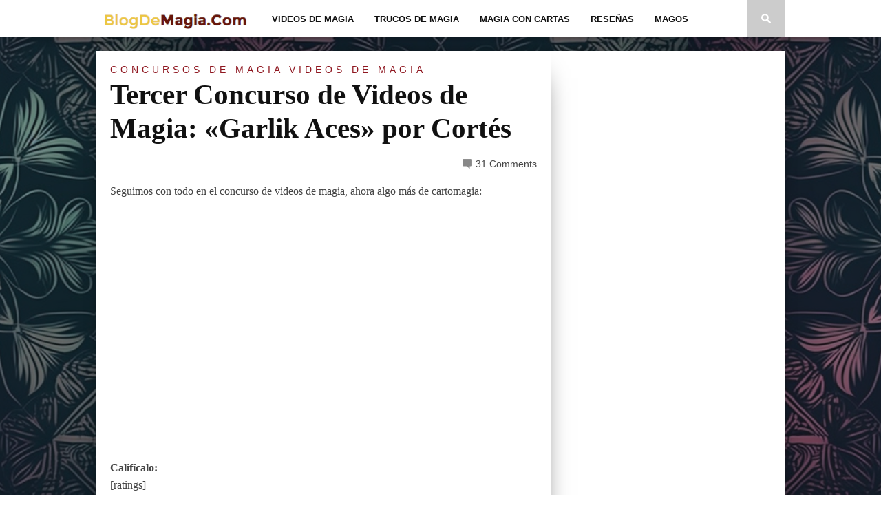

--- FILE ---
content_type: text/html; charset=UTF-8
request_url: https://blogdemagia.com/2007/10/25/tercer-concurso-de-videos-de-magia-garlik-aces-por-cortes/?replytocom=2904
body_size: 7292
content:
<!DOCTYPE html>
<html xmlns="http://www.w3.org/1999/xhtml" lang="es">
<head>
<meta http-equiv="Content-Type" content="text/html; charset=UTF-8" />
<meta name="viewport" content="width=device-width, initial-scale=1.0, maximum-scale=1.0" />



<title>Tercer Concurso de Videos de Magia: «Garlik Aces» por Cortés &#8211; Blog de Magia</title>


<link rel="alternate" type="application/rss+xml" title="RSS 2.0" href="https://blogdemagia.com/feed/" />
<link rel="alternate" type="text/xml" title="RSS .92" href="https://blogdemagia.com/feed/rss/" />
<link rel="alternate" type="application/atom+xml" title="Atom 0.3" href="https://blogdemagia.com/feed/atom/" />
<link rel="pingback" href="https://blogdemagia.com/xmlrpc.php" />




<meta name='robots' content='max-image-preview:large, noindex, follow' />
<link rel='dns-prefetch' href='//fonts.googleapis.com' />
<link rel="alternate" type="application/rss+xml" title="Blog de Magia &raquo; Feed" href="https://blogdemagia.com/feed/" />
<link rel="alternate" type="application/rss+xml" title="Blog de Magia &raquo; Feed de los comentarios" href="https://blogdemagia.com/comments/feed/" />
<link rel="alternate" type="application/rss+xml" title="Blog de Magia &raquo; Comentario Tercer Concurso de Videos de Magia: «Garlik Aces» por Cortés del feed" href="https://blogdemagia.com/2007/10/25/tercer-concurso-de-videos-de-magia-garlik-aces-por-cortes/feed/" />
<script type="text/javascript">
window._wpemojiSettings = {"baseUrl":"https:\/\/s.w.org\/images\/core\/emoji\/14.0.0\/72x72\/","ext":".png","svgUrl":"https:\/\/s.w.org\/images\/core\/emoji\/14.0.0\/svg\/","svgExt":".svg","source":{"concatemoji":"https:\/\/blogdemagia.com\/wp-includes\/js\/wp-emoji-release.min.js?ver=6.2.8"}};
/*! This file is auto-generated */
!function(e,a,t){var n,r,o,i=a.createElement("canvas"),p=i.getContext&&i.getContext("2d");function s(e,t){p.clearRect(0,0,i.width,i.height),p.fillText(e,0,0);e=i.toDataURL();return p.clearRect(0,0,i.width,i.height),p.fillText(t,0,0),e===i.toDataURL()}function c(e){var t=a.createElement("script");t.src=e,t.defer=t.type="text/javascript",a.getElementsByTagName("head")[0].appendChild(t)}for(o=Array("flag","emoji"),t.supports={everything:!0,everythingExceptFlag:!0},r=0;r<o.length;r++)t.supports[o[r]]=function(e){if(p&&p.fillText)switch(p.textBaseline="top",p.font="600 32px Arial",e){case"flag":return s("\ud83c\udff3\ufe0f\u200d\u26a7\ufe0f","\ud83c\udff3\ufe0f\u200b\u26a7\ufe0f")?!1:!s("\ud83c\uddfa\ud83c\uddf3","\ud83c\uddfa\u200b\ud83c\uddf3")&&!s("\ud83c\udff4\udb40\udc67\udb40\udc62\udb40\udc65\udb40\udc6e\udb40\udc67\udb40\udc7f","\ud83c\udff4\u200b\udb40\udc67\u200b\udb40\udc62\u200b\udb40\udc65\u200b\udb40\udc6e\u200b\udb40\udc67\u200b\udb40\udc7f");case"emoji":return!s("\ud83e\udef1\ud83c\udffb\u200d\ud83e\udef2\ud83c\udfff","\ud83e\udef1\ud83c\udffb\u200b\ud83e\udef2\ud83c\udfff")}return!1}(o[r]),t.supports.everything=t.supports.everything&&t.supports[o[r]],"flag"!==o[r]&&(t.supports.everythingExceptFlag=t.supports.everythingExceptFlag&&t.supports[o[r]]);t.supports.everythingExceptFlag=t.supports.everythingExceptFlag&&!t.supports.flag,t.DOMReady=!1,t.readyCallback=function(){t.DOMReady=!0},t.supports.everything||(n=function(){t.readyCallback()},a.addEventListener?(a.addEventListener("DOMContentLoaded",n,!1),e.addEventListener("load",n,!1)):(e.attachEvent("onload",n),a.attachEvent("onreadystatechange",function(){"complete"===a.readyState&&t.readyCallback()})),(e=t.source||{}).concatemoji?c(e.concatemoji):e.wpemoji&&e.twemoji&&(c(e.twemoji),c(e.wpemoji)))}(window,document,window._wpemojiSettings);
</script>
<style type="text/css">
img.wp-smiley,
img.emoji {
	display: inline !important;
	border: none !important;
	box-shadow: none !important;
	height: 1em !important;
	width: 1em !important;
	margin: 0 0.07em !important;
	vertical-align: -0.1em !important;
	background: none !important;
	padding: 0 !important;
}
</style>
	<link rel='stylesheet' id='wp-block-library-css' href='https://blogdemagia.com/wp-includes/css/dist/block-library/style.min.css?ver=6.2.8' type='text/css' media='all' />
<link rel='stylesheet' id='classic-theme-styles-css' href='https://blogdemagia.com/wp-includes/css/classic-themes.min.css?ver=6.2.8' type='text/css' media='all' />
<style id='global-styles-inline-css' type='text/css'>
body{--wp--preset--color--black: #000000;--wp--preset--color--cyan-bluish-gray: #abb8c3;--wp--preset--color--white: #ffffff;--wp--preset--color--pale-pink: #f78da7;--wp--preset--color--vivid-red: #cf2e2e;--wp--preset--color--luminous-vivid-orange: #ff6900;--wp--preset--color--luminous-vivid-amber: #fcb900;--wp--preset--color--light-green-cyan: #7bdcb5;--wp--preset--color--vivid-green-cyan: #00d084;--wp--preset--color--pale-cyan-blue: #8ed1fc;--wp--preset--color--vivid-cyan-blue: #0693e3;--wp--preset--color--vivid-purple: #9b51e0;--wp--preset--gradient--vivid-cyan-blue-to-vivid-purple: linear-gradient(135deg,rgba(6,147,227,1) 0%,rgb(155,81,224) 100%);--wp--preset--gradient--light-green-cyan-to-vivid-green-cyan: linear-gradient(135deg,rgb(122,220,180) 0%,rgb(0,208,130) 100%);--wp--preset--gradient--luminous-vivid-amber-to-luminous-vivid-orange: linear-gradient(135deg,rgba(252,185,0,1) 0%,rgba(255,105,0,1) 100%);--wp--preset--gradient--luminous-vivid-orange-to-vivid-red: linear-gradient(135deg,rgba(255,105,0,1) 0%,rgb(207,46,46) 100%);--wp--preset--gradient--very-light-gray-to-cyan-bluish-gray: linear-gradient(135deg,rgb(238,238,238) 0%,rgb(169,184,195) 100%);--wp--preset--gradient--cool-to-warm-spectrum: linear-gradient(135deg,rgb(74,234,220) 0%,rgb(151,120,209) 20%,rgb(207,42,186) 40%,rgb(238,44,130) 60%,rgb(251,105,98) 80%,rgb(254,248,76) 100%);--wp--preset--gradient--blush-light-purple: linear-gradient(135deg,rgb(255,206,236) 0%,rgb(152,150,240) 100%);--wp--preset--gradient--blush-bordeaux: linear-gradient(135deg,rgb(254,205,165) 0%,rgb(254,45,45) 50%,rgb(107,0,62) 100%);--wp--preset--gradient--luminous-dusk: linear-gradient(135deg,rgb(255,203,112) 0%,rgb(199,81,192) 50%,rgb(65,88,208) 100%);--wp--preset--gradient--pale-ocean: linear-gradient(135deg,rgb(255,245,203) 0%,rgb(182,227,212) 50%,rgb(51,167,181) 100%);--wp--preset--gradient--electric-grass: linear-gradient(135deg,rgb(202,248,128) 0%,rgb(113,206,126) 100%);--wp--preset--gradient--midnight: linear-gradient(135deg,rgb(2,3,129) 0%,rgb(40,116,252) 100%);--wp--preset--duotone--dark-grayscale: url('#wp-duotone-dark-grayscale');--wp--preset--duotone--grayscale: url('#wp-duotone-grayscale');--wp--preset--duotone--purple-yellow: url('#wp-duotone-purple-yellow');--wp--preset--duotone--blue-red: url('#wp-duotone-blue-red');--wp--preset--duotone--midnight: url('#wp-duotone-midnight');--wp--preset--duotone--magenta-yellow: url('#wp-duotone-magenta-yellow');--wp--preset--duotone--purple-green: url('#wp-duotone-purple-green');--wp--preset--duotone--blue-orange: url('#wp-duotone-blue-orange');--wp--preset--font-size--small: 13px;--wp--preset--font-size--medium: 20px;--wp--preset--font-size--large: 36px;--wp--preset--font-size--x-large: 42px;--wp--preset--spacing--20: 0.44rem;--wp--preset--spacing--30: 0.67rem;--wp--preset--spacing--40: 1rem;--wp--preset--spacing--50: 1.5rem;--wp--preset--spacing--60: 2.25rem;--wp--preset--spacing--70: 3.38rem;--wp--preset--spacing--80: 5.06rem;--wp--preset--shadow--natural: 6px 6px 9px rgba(0, 0, 0, 0.2);--wp--preset--shadow--deep: 12px 12px 50px rgba(0, 0, 0, 0.4);--wp--preset--shadow--sharp: 6px 6px 0px rgba(0, 0, 0, 0.2);--wp--preset--shadow--outlined: 6px 6px 0px -3px rgba(255, 255, 255, 1), 6px 6px rgba(0, 0, 0, 1);--wp--preset--shadow--crisp: 6px 6px 0px rgba(0, 0, 0, 1);}:where(.is-layout-flex){gap: 0.5em;}body .is-layout-flow > .alignleft{float: left;margin-inline-start: 0;margin-inline-end: 2em;}body .is-layout-flow > .alignright{float: right;margin-inline-start: 2em;margin-inline-end: 0;}body .is-layout-flow > .aligncenter{margin-left: auto !important;margin-right: auto !important;}body .is-layout-constrained > .alignleft{float: left;margin-inline-start: 0;margin-inline-end: 2em;}body .is-layout-constrained > .alignright{float: right;margin-inline-start: 2em;margin-inline-end: 0;}body .is-layout-constrained > .aligncenter{margin-left: auto !important;margin-right: auto !important;}body .is-layout-constrained > :where(:not(.alignleft):not(.alignright):not(.alignfull)){max-width: var(--wp--style--global--content-size);margin-left: auto !important;margin-right: auto !important;}body .is-layout-constrained > .alignwide{max-width: var(--wp--style--global--wide-size);}body .is-layout-flex{display: flex;}body .is-layout-flex{flex-wrap: wrap;align-items: center;}body .is-layout-flex > *{margin: 0;}:where(.wp-block-columns.is-layout-flex){gap: 2em;}.has-black-color{color: var(--wp--preset--color--black) !important;}.has-cyan-bluish-gray-color{color: var(--wp--preset--color--cyan-bluish-gray) !important;}.has-white-color{color: var(--wp--preset--color--white) !important;}.has-pale-pink-color{color: var(--wp--preset--color--pale-pink) !important;}.has-vivid-red-color{color: var(--wp--preset--color--vivid-red) !important;}.has-luminous-vivid-orange-color{color: var(--wp--preset--color--luminous-vivid-orange) !important;}.has-luminous-vivid-amber-color{color: var(--wp--preset--color--luminous-vivid-amber) !important;}.has-light-green-cyan-color{color: var(--wp--preset--color--light-green-cyan) !important;}.has-vivid-green-cyan-color{color: var(--wp--preset--color--vivid-green-cyan) !important;}.has-pale-cyan-blue-color{color: var(--wp--preset--color--pale-cyan-blue) !important;}.has-vivid-cyan-blue-color{color: var(--wp--preset--color--vivid-cyan-blue) !important;}.has-vivid-purple-color{color: var(--wp--preset--color--vivid-purple) !important;}.has-black-background-color{background-color: var(--wp--preset--color--black) !important;}.has-cyan-bluish-gray-background-color{background-color: var(--wp--preset--color--cyan-bluish-gray) !important;}.has-white-background-color{background-color: var(--wp--preset--color--white) !important;}.has-pale-pink-background-color{background-color: var(--wp--preset--color--pale-pink) !important;}.has-vivid-red-background-color{background-color: var(--wp--preset--color--vivid-red) !important;}.has-luminous-vivid-orange-background-color{background-color: var(--wp--preset--color--luminous-vivid-orange) !important;}.has-luminous-vivid-amber-background-color{background-color: var(--wp--preset--color--luminous-vivid-amber) !important;}.has-light-green-cyan-background-color{background-color: var(--wp--preset--color--light-green-cyan) !important;}.has-vivid-green-cyan-background-color{background-color: var(--wp--preset--color--vivid-green-cyan) !important;}.has-pale-cyan-blue-background-color{background-color: var(--wp--preset--color--pale-cyan-blue) !important;}.has-vivid-cyan-blue-background-color{background-color: var(--wp--preset--color--vivid-cyan-blue) !important;}.has-vivid-purple-background-color{background-color: var(--wp--preset--color--vivid-purple) !important;}.has-black-border-color{border-color: var(--wp--preset--color--black) !important;}.has-cyan-bluish-gray-border-color{border-color: var(--wp--preset--color--cyan-bluish-gray) !important;}.has-white-border-color{border-color: var(--wp--preset--color--white) !important;}.has-pale-pink-border-color{border-color: var(--wp--preset--color--pale-pink) !important;}.has-vivid-red-border-color{border-color: var(--wp--preset--color--vivid-red) !important;}.has-luminous-vivid-orange-border-color{border-color: var(--wp--preset--color--luminous-vivid-orange) !important;}.has-luminous-vivid-amber-border-color{border-color: var(--wp--preset--color--luminous-vivid-amber) !important;}.has-light-green-cyan-border-color{border-color: var(--wp--preset--color--light-green-cyan) !important;}.has-vivid-green-cyan-border-color{border-color: var(--wp--preset--color--vivid-green-cyan) !important;}.has-pale-cyan-blue-border-color{border-color: var(--wp--preset--color--pale-cyan-blue) !important;}.has-vivid-cyan-blue-border-color{border-color: var(--wp--preset--color--vivid-cyan-blue) !important;}.has-vivid-purple-border-color{border-color: var(--wp--preset--color--vivid-purple) !important;}.has-vivid-cyan-blue-to-vivid-purple-gradient-background{background: var(--wp--preset--gradient--vivid-cyan-blue-to-vivid-purple) !important;}.has-light-green-cyan-to-vivid-green-cyan-gradient-background{background: var(--wp--preset--gradient--light-green-cyan-to-vivid-green-cyan) !important;}.has-luminous-vivid-amber-to-luminous-vivid-orange-gradient-background{background: var(--wp--preset--gradient--luminous-vivid-amber-to-luminous-vivid-orange) !important;}.has-luminous-vivid-orange-to-vivid-red-gradient-background{background: var(--wp--preset--gradient--luminous-vivid-orange-to-vivid-red) !important;}.has-very-light-gray-to-cyan-bluish-gray-gradient-background{background: var(--wp--preset--gradient--very-light-gray-to-cyan-bluish-gray) !important;}.has-cool-to-warm-spectrum-gradient-background{background: var(--wp--preset--gradient--cool-to-warm-spectrum) !important;}.has-blush-light-purple-gradient-background{background: var(--wp--preset--gradient--blush-light-purple) !important;}.has-blush-bordeaux-gradient-background{background: var(--wp--preset--gradient--blush-bordeaux) !important;}.has-luminous-dusk-gradient-background{background: var(--wp--preset--gradient--luminous-dusk) !important;}.has-pale-ocean-gradient-background{background: var(--wp--preset--gradient--pale-ocean) !important;}.has-electric-grass-gradient-background{background: var(--wp--preset--gradient--electric-grass) !important;}.has-midnight-gradient-background{background: var(--wp--preset--gradient--midnight) !important;}.has-small-font-size{font-size: var(--wp--preset--font-size--small) !important;}.has-medium-font-size{font-size: var(--wp--preset--font-size--medium) !important;}.has-large-font-size{font-size: var(--wp--preset--font-size--large) !important;}.has-x-large-font-size{font-size: var(--wp--preset--font-size--x-large) !important;}
.wp-block-navigation a:where(:not(.wp-element-button)){color: inherit;}
:where(.wp-block-columns.is-layout-flex){gap: 2em;}
.wp-block-pullquote{font-size: 1.5em;line-height: 1.6;}
</style>
<!--[if lt IE 9]>
<link rel='stylesheet' id='iecss-css' href='https://blogdemagia.com/wp-content/themes/braxton/css/iecss.css?ver=6.2.8' type='text/css' media='all' />
<![endif]-->
<link rel='stylesheet' id='mvp-style-css' href='https://blogdemagia.com/wp-content/themes/braxton/style.css?ver=6.2.8' type='text/css' media='all' />
<link rel='stylesheet' id='reset-css' href='https://blogdemagia.com/wp-content/themes/braxton/css/reset.css?ver=6.2.8' type='text/css' media='all' />
<link rel='stylesheet' id='media-queries-css' href='https://blogdemagia.com/wp-content/themes/braxton/css/media-queries.css?ver=6.2.8' type='text/css' media='all' />
<link rel='stylesheet' id='googlefonts-css' href='http://fonts.googleapis.com/css?family=Quicksand%3A300%2C400%7CVidaloka%7CPlayfair+Display%3A400%2C700%2C900%7COpen+Sans+Condensed%3A300%2C700%7COswald%3A300%2C400%2C700%7CRaleway%3A200%2C300%2C400%2C500%2C600%2C700%2C800&#038;subset=latin%2Clatin-ext%2Ccyrillic%2Ccyrillic-ext%2Cgreek-ext%2Cgreek%2Cvietnamese&#038;ver=6.2.8' type='text/css' media='all' />
<script type='text/javascript' src='https://blogdemagia.com/wp-includes/js/jquery/jquery.min.js?ver=3.6.4' id='jquery-core-js'></script>
<script type='text/javascript' src='https://blogdemagia.com/wp-includes/js/jquery/jquery-migrate.min.js?ver=3.4.0' id='jquery-migrate-js'></script>
<link rel="https://api.w.org/" href="https://blogdemagia.com/wp-json/" /><link rel="alternate" type="application/json" href="https://blogdemagia.com/wp-json/wp/v2/posts/1083" /><link rel="EditURI" type="application/rsd+xml" title="RSD" href="https://blogdemagia.com/xmlrpc.php?rsd" />
<link rel="wlwmanifest" type="application/wlwmanifest+xml" href="https://blogdemagia.com/wp-includes/wlwmanifest.xml" />
<meta name="generator" content="WordPress 6.2.8" />
<link rel="canonical" href="https://blogdemagia.com/2007/10/25/tercer-concurso-de-videos-de-magia-garlik-aces-por-cortes/" />
<link rel='shortlink' href='https://blogdemagia.com/?p=1083' />
<link rel="alternate" type="application/json+oembed" href="https://blogdemagia.com/wp-json/oembed/1.0/embed?url=https%3A%2F%2Fblogdemagia.com%2F2007%2F10%2F25%2Ftercer-concurso-de-videos-de-magia-garlik-aces-por-cortes%2F" />
<link rel="alternate" type="text/xml+oembed" href="https://blogdemagia.com/wp-json/oembed/1.0/embed?url=https%3A%2F%2Fblogdemagia.com%2F2007%2F10%2F25%2Ftercer-concurso-de-videos-de-magia-garlik-aces-por-cortes%2F&#038;format=xml" />

<style type='text/css'>

@import url(http://fonts.googleapis.com/css?family=Vidaloka:100,200,300,400,500,600,700,800,900|Raleway:100,200,300,400,500,600,700,800,900|Playfair+Display:100,200,300,400,500,600,700,800,900|Oswald:100,200,300,400,500,600,700,800,900&subset=latin,latin-ext,cyrillic,cyrillic-ext,greek-ext,greek,vietnamese);

#nav-wrapper {
	background: #ffffff;
	}

#main-nav .menu li a:hover,
#main-nav .menu li.current-menu-item a,
#search-button:hover,
.home-widget h3.widget-cat,
span.post-tags-header,
.post-tags a:hover,
.tag-cloud a:hover {
	background: #dc911f;
	}

#main-nav .menu-item-home a:hover {
	background: #dc911f !important;
	}

#top-story-left h3,
#top-story-right h3 {
	border-bottom: 3px solid #dc911f;
	}

a, a:visited,
ul.top-stories li:hover h2,
ul.top-stories li:hover h2,
#top-story-middle:hover h2,
#top-story-wrapper:hover #feat2-main-text h2,
#feat1-left-wrapper:hover .feat1-left-text h2,
#feat1-right-wrapper:hover .feat1-right-text h2,
ul.split-columns li:hover h2,
.home-widget ul.wide-widget li:hover h2,
.home-widget ul.home-list li:hover h2,
h3.story-cat,
h3.story-cat a,
.sidebar-widget ul.home-list li:hover h2,
.sidebar-widget ul.wide-widget li:hover h2,
.sidebar-widget ul.split-columns li:hover h2,
#footer-nav .menu li a:hover,
.footer-widget ul.home-list li:hover h2,
.footer-widget ul.wide-widget li:hover h2,
.footer-widget ul.split-columns li:hover h2,
.prev,
.next {
	color: #8f1720;
	}

#wallpaper {
	background: url() no-repeat 50% 0;
	}

.featured-text h2,
.featured-text h2 a,
.feat1-main-text h2,
.feat1-main-text h2 a {
	font-family: 'Vidaloka', serif;
	}

#main-nav .menu li a,
#main-nav .menu li:hover ul li a {
	font-family: 'Raleway', sans-serif;
	}

#top-story-left h2,
#top-story-right h2,
.feat1-left-text h2,
.feat1-right-text h2,
#feat2-main-text h2,
#middle-text h2,
ul.split-columns li h2,
.home-widget .wide-text h2,
.home-widget .home-list-content h2,
h1.story-title,
.sidebar-widget .wide-text h2,
.sidebar-widget ul.split-columns li h2,
.footer-widget .wide-text h2,
.footer-widget ul.split-columns li h2,
#post-404 h1 {
	font-family: 'Playfair Display', serif;
	}

#top-story-left h3,
#top-story-right h3,
#middle-text h3,
h1.home-widget-header,
#woo-content h1.page-title,
h3.home-widget-header,
h1.archive-header,
h3.story-cat,
h3.story-cat a,
#content-area h1,
#content-area h2,
#content-area h3,
#content-area h4,
#content-area h5,
#content-area h6,
h4.post-header,
h3.sidebar-widget-header,
h3.footer-widget-header {
	font-family: 'Oswald', sans-serif;
	}

@media screen and (max-width: 767px) and (min-width: 480px) {

	.sidebar-widget .home-list-content h2 {
		font-family: 'Playfair Display', serif;
		}

	}

</style>
	<style type="text/css" id="custom-background-css">
body.custom-background { background-image: url("https://blogdemagia.com/wp-content/uploads/2023/06/xara5240_beautiful_modern_dark_colors_pattern_background_65002ff4-39fd-4bb1-a677-afdd3fb1cce7.png"); background-position: center center; background-size: contain; background-repeat: repeat; background-attachment: fixed; }
</style>
	

<style type="text/css">

</style>

</head>

<body class="post-template-default single single-post postid-1083 single-format-standard custom-background">
<div id="site">
	
	<div id="nav-wrapper">
		<div id="nav-inner">
			
			
			<div id="mobi-nav">
				<div class="menu-main-menu-container"><select><option value="#">Menu</option><option value="https://blogdemagia.com/category/videos-de-magia/" id="menu-item-11002">Videos de magia</option>
<option value="https://blogdemagia.com/category/trucos-de-magia/" id="menu-item-11003">Trucos de Magia</option>
<option value="https://blogdemagia.com/category/trucos-de-magia/trucos-de-magia-con-cartas/" id="menu-item-11004">Magia con Cartas</option>
<option value="https://blogdemagia.com/category/trucos-de-magia/resena/" id="menu-item-11005">Reseñas</option>
<option value="https://blogdemagia.com/category/magos/" id="menu-item-11006">Magos</option>
</select></div>
			</div><!--mobi-nav-->
			
			
			<div id="logo-small" itemscope itemtype="http://schema.org/Organization">
				
					<a itemprop="url" href="https://blogdemagia.com"><img itemprop="logo" src="http://blogdemagia.com/wp-content/uploads/2014/10/Capturadepantalla2014-10-07alas15.27.23.png" alt="Blog de Magia" /></a>
				
			</div><!--logo-small-->
			
			<div id="main-nav">
				<div class="menu-main-menu-container"><ul id="menu-main-menu-1" class="menu"><li class="menu-item menu-item-type-taxonomy menu-item-object-category current-post-ancestor current-menu-parent current-post-parent menu-item-11002"><a href="https://blogdemagia.com/category/videos-de-magia/">Videos de magia</a></li>
<li class="menu-item menu-item-type-taxonomy menu-item-object-category menu-item-11003"><a href="https://blogdemagia.com/category/trucos-de-magia/">Trucos de Magia</a></li>
<li class="menu-item menu-item-type-taxonomy menu-item-object-category menu-item-11004"><a href="https://blogdemagia.com/category/trucos-de-magia/trucos-de-magia-con-cartas/">Magia con Cartas</a></li>
<li class="menu-item menu-item-type-taxonomy menu-item-object-category menu-item-11005"><a href="https://blogdemagia.com/category/trucos-de-magia/resena/">Reseñas</a></li>
<li class="menu-item menu-item-type-taxonomy menu-item-object-category menu-item-11006"><a href="https://blogdemagia.com/category/magos/">Magos</a></li>
</ul></div>
			</div><!--main-nav-->
			<div id="search-button">
				<img src="https://blogdemagia.com/wp-content/themes/braxton/images/search-icon.png" />
			</div><!--search-button-->
			<div id="search-bar">
				<form method="get" id="searchform" action="https://blogdemagia.com/">
	<input type="text" name="s" id="s" value="Search" onfocus='if (this.value == "Search") { this.value = ""; }' onblur='if (this.value == "") { this.value = "Search"; }' />
	<input type="hidden" id="searchsubmit" value="Search" />
</form>
			</div><!--search-bar-->
		</div><!--nav-inner-->
	</div><!--nav-wrapper-->
	<div id="body-wrapper">
		
		<div id="main-wrapper">
				
				
				
	<div id="content-wrapper">

		
		<div id="content-main">

			
			<div id="home-main">

				<div id="post-area" itemscope itemtype="http://schema.org/Article" class="post-1083 post type-post status-publish format-standard hentry category-concursos-magia category-videos-de-magia">

					<h3 class="story-cat"><ul class="post-categories">
	<li><a href="https://blogdemagia.com/category/concursos-magia/" rel="category tag">Concursos de Magia</a></li>
	<li><a href="https://blogdemagia.com/category/videos-de-magia/" rel="category tag">Videos de magia</a></li></ul></h3>

					<h1 class="story-title" itemprop="name">Tercer Concurso de Videos de Magia: «Garlik Aces» por Cortés</h1>

					<div id="post-info">

				

						<span class="comments-number"><a href="https://blogdemagia.com/2007/10/25/tercer-concurso-de-videos-de-magia-garlik-aces-por-cortes/#comments">31 Comments</a></span>

					</div><!--post-info-->

										

							<p>Seguimos con todo en el concurso de videos de magia, ahora algo más de cartomagia:</p>
<p><object width="425" height="355"><param name="movie" value="https://www.youtube.com/v/NheWxdukLi0&#038;rel=1"></param><param name="wmode" value="transparent"></param><embed src="https://www.youtube.com/v/NheWxdukLi0&#038;rel=1" type="application/x-shockwave-flash" wmode="transparent" width="425" height="355"></embed></object><br />
<strong>Califícalo:</strong><br />
[ratings]</p>
<p>Recuerda que la idea del concurso, aparte de competir por el premio de 40 euros, es que los participantes se beneficien de los consejos e ideas que le den tanto magos como el público general.</p>
<p>Por lo tanto te agradecemos si te animas a dejar un comentario con algún consejo o crítica <u>constructiva</u>. Siempre manteniendo los términos de respeto y buenas intenciones.</p>
<p><font color="#ff9900"><u></u></font></p>
<p><font color="#ff9900"><u></u></font></p>

							
							<div class="post-tags">
							<span class="post-tags-header">Related Items</span>
							</div><!--post-tags-->

							</div><!--content-area-->
			

				</div><!--post-area-->

					
				
				
				<div id="comments">
	
	
	
	
		<p>
			You must be logged in to post a comment
			<a href="https://blogdemagia.com/wp-login.php?redirect_to=https%3A%2F%2Fblogdemagia.com%2F2007%2F10%2F25%2Ftercer-concurso-de-videos-de-magia-garlik-aces-por-cortes%2F">
				Login
			</a>
		</p>
	

	<div id="respond" class="comment-respond">
		<h3 id="reply-title" class="comment-reply-title"><h4 class="post-header"><span class="post-header">Leave a Reply</span></h4> <small><a rel="nofollow" id="cancel-comment-reply-link" href="/2007/10/25/tercer-concurso-de-videos-de-magia-garlik-aces-por-cortes/#respond" style="display:none;">Cancelar la respuesta</a></small></h3><p class="must-log-in">Lo siento, debes estar <a href="https://blogdemagia.com/wp-login.php?redirect_to=https%3A%2F%2Fblogdemagia.com%2F2007%2F10%2F25%2Ftercer-concurso-de-videos-de-magia-garlik-aces-por-cortes%2F">conectado</a> para publicar un comentario.</p>	</div><!-- #respond -->
	

</div><!--comments-->
			</div><!--home-main-->

		</div><!--content-main-->

		<div id="sidebar-wrapper">
	<div id="block-5" class="sidebar-widget widget_block">
<ul class="wp-block-social-links is-layout-flex"></ul>
</div>
 	
	
</div><!--sidebar-wrapper-->
		
	</div><!--content-wrapper-->

</div><!--main-wrapper-->


<hr />
<div id="footer" role="contentinfo">
<!-- If you'd like to support WordPress, having the "powered by" link somewhere on your blog is the best way; it's our only promotion or advertising. -->
	<p>
		Blog de Magia funciona gracias a <a href="https://wordpress.org/">WordPress</a>	</p>
</div>
</div>

<!-- Gorgeous design by Michael Heilemann - http://binarybonsai.com/ -->

		





<div id="fb-root"></div>
<script>
//<![CDATA[
(function(d, s, id) {
  var js, fjs = d.getElementsByTagName(s)[0];
  if (d.getElementById(id)) return;
  js = d.createElement(s); js.id = id;
  js.async = true;
  js.src = "//connect.facebook.net/en_US/all.js#xfbml=1";
  fjs.parentNode.insertBefore(js, fjs);
}(document, 'script', 'facebook-jssdk'));
//]]>
</script>

<script type="text/javascript">
//<![CDATA[
!function(d,s,id){var js,fjs=d.getElementsByTagName(s)[0];if(!d.getElementById(id)){js=d.createElement(s);js.id=id;js.async=true;js.src="https://platform.twitter.com/widgets.js";fjs.parentNode.insertBefore(js,fjs);}}(document,"script","twitter-wjs");
//]]>
</script>

<script type="text/javascript">
//<![CDATA[
(function() {
    window.PinIt = window.PinIt || { loaded:false };
    if (window.PinIt.loaded) return;
    window.PinIt.loaded = true;
    function async_load(){
        var s = document.createElement("script");
        s.type = "text/javascript";
        s.async = true;
        s.src = "http://assets.pinterest.com/js/pinit.js";
        var x = document.getElementsByTagName("script")[0];
        x.parentNode.insertBefore(s, x);
    }
    if (window.attachEvent)
        window.attachEvent("onload", async_load);
    else
        window.addEventListener("load", async_load, false);
})();
//]]>
</script>

<script type="text/javascript">
//<![CDATA[
  (function() {
    var po = document.createElement('script'); po.type = 'text/javascript'; po.async = true;
    po.src = 'https://apis.google.com/js/plusone.js';
    var s = document.getElementsByTagName('script')[0]; s.parentNode.insertBefore(po, s);
  })();
//]]>
</script>



<script type='text/javascript' src='https://blogdemagia.com/wp-includes/js/comment-reply.min.js?ver=6.2.8' id='comment-reply-js'></script>
<script type='text/javascript' src='https://blogdemagia.com/wp-content/themes/braxton/js/jquery.iosslider.js?ver=6.2.8' id='iosslider-js'></script>
<script type='text/javascript' src='https://blogdemagia.com/wp-content/themes/braxton/js/scripts.js?ver=6.2.8' id='braxton-js'></script>
<script type='text/javascript' src='https://blogdemagia.com/wp-content/themes/braxton/js/jquery.lazyload.js?ver=6.2.8' id='lazyload-js'></script>
<script type='text/javascript' src='https://blogdemagia.com/wp-content/themes/braxton/js/jquery.infinitescroll.js?ver=6.2.8' id='infinitescroll-js'></script>
<script type='text/javascript' src='https://blogdemagia.com/wp-content/themes/braxton/js/respond.min.js?ver=6.2.8' id='respond-js'></script>
<script type='text/javascript' src='https://blogdemagia.com/wp-content/themes/braxton/js/retina.js?ver=6.2.8' id='retina-js'></script>
</body>
</html>
